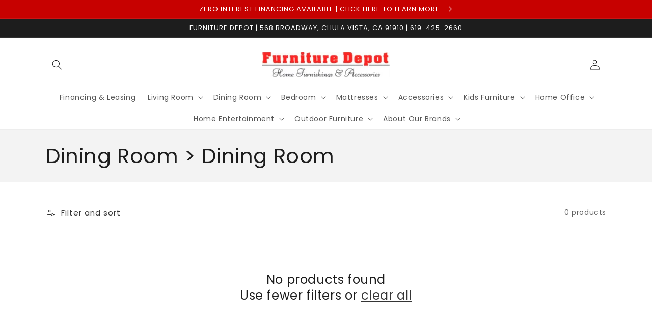

--- FILE ---
content_type: text/css
request_url: https://www.furnituredepotstore.com/cdn/shop/t/3/assets/component-tiny-slider.css?v=37476751697421796791658776153
body_size: -392
content:
.tns-slider{padding:0;margin:0;display:block}html.no-js .tns-slider{display:-webkit-box;display:-ms-flexbox;display:flex}.tns-nav{margin-top:-1.5rem;margin-bottom:2rem;display:-webkit-box;display:-ms-flexbox;display:flex;-webkit-box-pack:center;-ms-flex-pack:center;justify-content:center;-webkit-box-align:center;-ms-flex-align:center;align-items:center}html.no-js .tns-nav{display:none}html.js .tns-slider .grid__item{max-width:none!important}.tns-button{border:none;background-color:transparent;color:rgba(var(--color-foreground));margin:0;padding:6px 0;font-size:1.3rem;letter-spacing:.1rem;text-transform:uppercase;line-height:1;cursor:pointer;display:-webkit-box;display:-ms-flexbox;display:flex;-webkit-box-pack:center;-ms-flex-pack:center;justify-content:center;-webkit-box-align:center;-ms-flex-align:center;align-items:center}.tns-button:disabled{opacity:.5}.tns-button .icon{height:.65rem}.tns-button--prev .icon{-webkit-transform:rotate(90deg);-ms-transform:rotate(90deg);transform:rotate(90deg);margin-right:.5rem}.tns-button--next .icon{-webkit-transform:rotate(-90deg);-ms-transform:rotate(-90deg);transform:rotate(-90deg);margin-left:.5rem}.tns-nav span{-webkit-box-flex:0;-ms-flex:0 1 30px;flex:0 1 30px;height:1px;margin:0 1.5rem;font-size:0;line-height:0;background-color:rgba(var(--color-foreground));opacity:.5}.tns-nav button[style*="display: none"]+span{display:none}
/*# sourceMappingURL=/cdn/shop/t/3/assets/component-tiny-slider.css.map?v=37476751697421796791658776153 */
